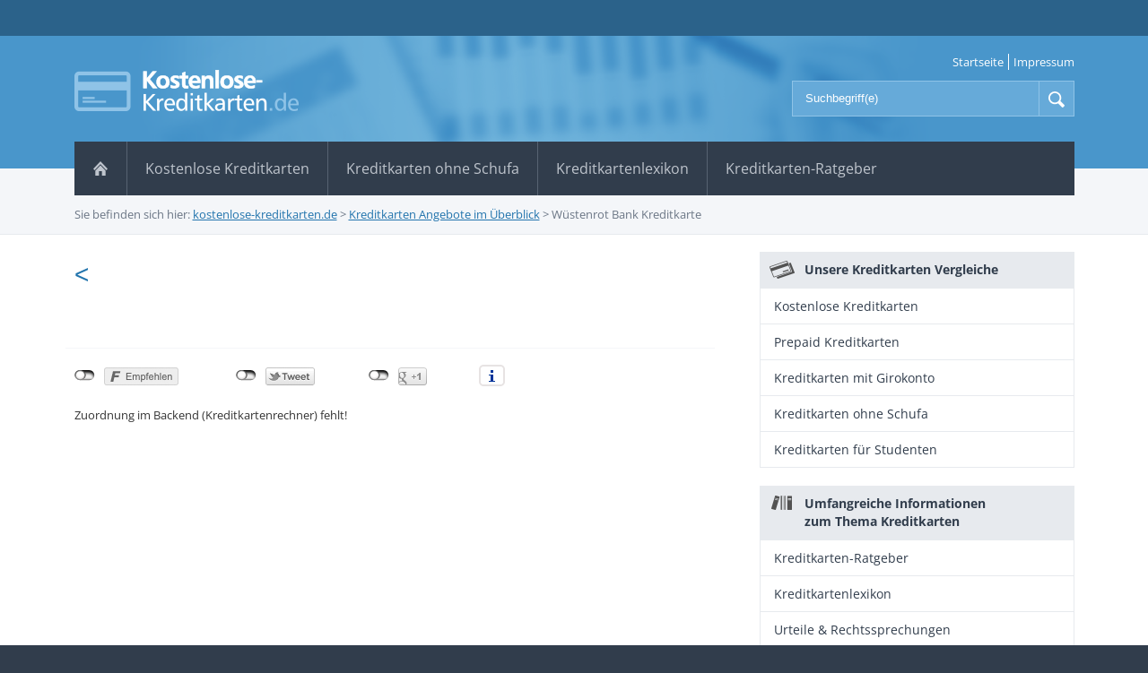

--- FILE ---
content_type: text/html; charset=UTF-8
request_url: https://kostenlose-kreditkarten.de/kreditkarten-angebote/wuestenrot-bank-kreditkarte/
body_size: 3767
content:
<!doctype html>
	<html lang="de-DE" class="no-js" prefix="og: http://ogp.me/ns#">
	<head>
  	<meta charset="utf-8" />

<title>Wüstenrot Bank Kreditkarte</title>
<meta name="robots" content="index, follow" />
<link rel="canonical" href="https://kostenlose-kreditkarten.de/kreditkarten-angebote/wuestenrot-bank-kreditkarte/" />

    <meta http-equiv="X-UA-Compatible" content="IE=edge,chrome=1" />
    <meta http-equiv="imagetoolbar" content="no" />
		    <meta property="og:image" content="https://kostenlose-kreditkarten.de/wp-content/themes/kostenlose-kreditkarten/images/social_media_logo.jpg" />
    <meta property="og:image:type" content="image/jpeg" />
    <meta property="og:image:width" content="267" />
    <meta property="og:image:height" content="67" />
      

	<meta name="google-site-verification" content="Fso6ZJ37Ktm6rwz1hHME-g0yWxFBN2xgAxfMysXTfII" />
    
    <link rel="shortcut icon" type="image/x-icon" href="https://kostenlose-kreditkarten.de/favicon.ico" />
		<link rel="stylesheet" type="text/css" media="screen, projection" href="https://kostenlose-kreditkarten.de/wp-content/themes/kostenlose-kreditkarten/style.css?v=1554107539" />
    <link href='https://cdn.franke-media.net/fonts/fontsCDNOpenSans.css?family=Open+Sans:400,600,700' rel='stylesheet' type='text/css'>
    <link rel="stylesheet" href="https://kostenlose-kreditkarten.de/wp-content/themes/kostenlose-kreditkarten/fancybox/source/jquery.fancybox.css" type="text/css" media="screen" />    
		<script src="//cdn.franke-media.net/jquery.min.js"></script>
		<script type="text/javascript" src="https://kostenlose-kreditkarten.de/wp-content/themes/kostenlose-kreditkarten/js/jquery.socialshareprivacy.js"></script>
		<script type="text/javascript">
			jQuery(document).ready(function($){
				if($('#socialshareprivacy').length > 0){
					$('#socialshareprivacy').socialSharePrivacy({
						'info_link' : "",
						 'services' : {
							'facebook' : {
								'dummy_img' : 'https://kostenlose-kreditkarten.de/wp-content/themes/kostenlose-kreditkarten/js/socialshareprivacy/images/dummy_facebook.png',
								'layout' : 'button_count '
							},
							'twitter' : {
								'dummy_img' : 'https://kostenlose-kreditkarten.de/wp-content/themes/kostenlose-kreditkarten/js/socialshareprivacy/images/dummy_twitter.png',
								'count' : 'horizontal '
							},
							'gplus' : {
								'dummy_img' : 'https://kostenlose-kreditkarten.de/wp-content/themes/kostenlose-kreditkarten/js/socialshareprivacy/images/dummy_gplus.png',
								'size' : 'standard '
							}
						},
						"css_path"  : "https://kostenlose-kreditkarten.de/wp-content/themes/kostenlose-kreditkarten/js/socialshareprivacy/socialshareprivacy.css",
						"lang_path" : "https://kostenlose-kreditkarten.de/wp-content/themes/kostenlose-kreditkarten/js/socialshareprivacy/lang/",
						"language"  : "de"
					});
				}
			});
		</script>
		<link rel='dns-prefetch' href='//s.w.org' />
<link rel='stylesheet' id='wp-pagenavi-css'  href='https://kostenlose-kreditkarten.de/wp-content/plugins/wp-pagenavi/pagenavi-css.css?ver=2.70' type='text/css' media='all' />
<link rel='https://api.w.org/' href='https://kostenlose-kreditkarten.de/wp-json/' />
<link rel='shortlink' href='https://kostenlose-kreditkarten.de/?p=602' />
<link rel="alternate" type="application/json+oembed" href="https://kostenlose-kreditkarten.de/wp-json/oembed/1.0/embed?url=https%3A%2F%2Fkostenlose-kreditkarten.de%2Fkreditkarten-angebote%2Fwuestenrot-bank-kreditkarte%2F" />
<link rel="alternate" type="text/xml+oembed" href="https://kostenlose-kreditkarten.de/wp-json/oembed/1.0/embed?url=https%3A%2F%2Fkostenlose-kreditkarten.de%2Fkreditkarten-angebote%2Fwuestenrot-bank-kreditkarte%2F&#038;format=xml" />
<style type="text/css">.broken_link, a.broken_link {
	text-decoration: line-through;
}</style>	</head>
	<body>
  	<div id="fb-root"></div>
		<script>
    (function(d, s, id) {
      var js, fjs = d.getElementsByTagName(s)[0];
      if (d.getElementById(id)) return;
      js = d.createElement(s); js.id = id;
      js.src = 'https://kostenlose-kreditkarten.de/kreditkarten-angebote/wuestenrot-bank-kreditkarte/';
      fjs.parentNode.insertBefore(js, fjs);
    }(document, 'script', 'facebook-jssdk'));
    </script>
		<div id="bg">
			<div class="bg_1">
				<div class="bg_2">					
					<div id="header">
						
						<a href="https://kostenlose-kreditkarten.de/" class="logo" title="kostenlose-kreditkarten.de">
							<img src="https://kostenlose-kreditkarten.de/wp-content/themes/kostenlose-kreditkarten/images/logo.png" alt="kostenlose-kreditkarten.de" />
						</a>   
						
						<div id="navigation">
							<nav>
								<div class="menu-hauptmenue-container"><ul id="menu-hauptmenue" class="menu"><li id="menu-item-37" class="first_item menu-item-37"><a href="https://kostenlose-kreditkarten.de/"><span>Startseite</span></a></li>
<li id="menu-item-478" class="menu-item-478"><a href="https://kostenlose-kreditkarten.de/kostenlose-kreditkarten/"><span>Kostenlose Kreditkarten</span></a></li>
<li id="menu-item-479" class="menu-item-479"><a href="https://kostenlose-kreditkarten.de/kreditkarten-ohne-schufa/"><span>Kreditkarten ohne Schufa</span></a></li>
<li id="menu-item-480" class="menu-item-480"><a href="https://kostenlose-kreditkarten.de/kreditkartenlexikon/"><span>Kreditkartenlexikon</span></a></li>
<li id="menu-item-483" class="last_item menu-item-483"><a href="https://kostenlose-kreditkarten.de/ratgeber/"><span>Kreditkarten-Ratgeber</span></a></li>
</ul></div>							</nav>
						</div><!-- end:div#navigation -->	
						<!--						
						<div class="newsletter">
            	<h4>Abonnieren Sie jetzt unseren Newsletter: </h4>
							<div id="un_newsletter">
		<form action="?newsletter=true" method="post" id="newsletter">	
			<p class="text ">
				<label for="un_email">E-Mail:</label>
				<input name="un_email" id="un_email" size="10" class="text" value="ihre e-mail-adresse"  onfocus="this.value=(this.value=='ihre e-mail-adresse') ? '' : this.value;" onblur="this.value=(this.value=='') ? 'ihre e-mail-adresse' : this.value;" type="text" />
				<input name="email" size="10" value="" class="email" type="text" />
			</p>
			<p class="submit">
				<input type="hidden" name="un_secretkey" value="744c2905245f7de3f87bd8b614a716ca" />
				<input name="_un_submit" value="Newsletter abonnieren" id="submit" type="submit" />
			</p>
		</form>	
	

	</div>						</div> --><!-- end:div#navigation -->
           

						<div id="search">			
							<form method="get" action="https://kostenlose-kreditkarten.de/">
								<fieldset>
									<input id="s" name="s" type="text" placeholder="Suchbegriff(e)" />
									<input type="submit" value="Suche" id="searchsubmit" />
								</fieldset>
							</form>
						</div><!-- end:div#search -->
						
						<div id="meta">
							<div class="menu-metamenue-container"><ul id="menu-metamenue" class="menu"><li id="menu-item-125" class="first_item menu-item-125"><a href="https://kostenlose-kreditkarten.de/"><span>Startseite</span></a></li>
<li id="menu-item-36" class="last_item menu-item-36"><a href="https://kostenlose-kreditkarten.de/impressum/"><span>Impressum</span></a></li>
</ul></div>						</div><!-- end:div#meta -->
		
						<div id="breadcrumbs">
							Sie befinden sich hier: <!-- Breadcrumb NavXT 5.1.1 -->
<a title="Gehe zu kostenlose-kreditkarten.de." href="https://kostenlose-kreditkarten.de">kostenlose-kreditkarten.de</a> &gt; <a title="Gehe zu Kreditkarten Angebote im Überblick." href="https://kostenlose-kreditkarten.de/kreditkarten-angebote/">Kreditkarten Angebote im Überblick</a> &gt; <span class="current">Wüstenrot Bank Kreditkarte</span>						</div><!-- end:div#breadcrumbs -->	
					</div><!-- end:div#header -->
					
					<div id="box" class="clearfloat">
						<div id="content">
	
			
		<article>		
    	
      <h1><</h1>
			<div class="item_list">
        <div class="item_wrap">
        <div class='item_image'></div><div class='item_desc'><p></p></div>       	</div>
      </div>
      		
       <div id="socialshareprivacy"></div>
			Zuordnung im Backend (Kreditkartenrechner) fehlt! 
                 
      
 			
		</article>
		
	
</div><!-- end:div#content -->
	<div id="sidebar"> 
  	 <div class="box">
      	<div class="box_head">
					<span class="icons icon-01_dark"></span>
  	      <span class="icon_text">Unsere Kreditkarten Vergleiche</span>
        </div>
			<div class="menu-sidebarmenue-container"><ul id="menu-sidebarmenue" class="menu"><li id="menu-item-464" class="first_item menu-item-464"><a href="https://kostenlose-kreditkarten.de/kostenlose-kreditkarten/"><span>Kostenlose Kreditkarten</span></a></li>
<li id="menu-item-471" class="menu-item-471"><a href="https://kostenlose-kreditkarten.de/prepaid-kreditkarten/"><span>Prepaid Kreditkarten</span></a></li>
<li id="menu-item-472" class="menu-item-472"><a href="https://kostenlose-kreditkarten.de/kreditkarten-mit-girokonto-gebuehren/"><span>Kreditkarten mit Girokonto</span></a></li>
<li id="menu-item-485" class="menu-item-485"><a href="https://kostenlose-kreditkarten.de/kreditkarten-ohne-schufa/"><span>Kreditkarten ohne Schufa</span></a></li>
<li id="menu-item-487" class="last_item menu-item-487"><a href="https://kostenlose-kreditkarten.de/kreditkarten-fuer-studenten/"><span>Kreditkarten für Studenten</span></a></li>
</ul></div>			</div>
      <div class="box">
      	<div class="box_head">
					<span class="icons icon-11_dark"></span>
  	      <span class="icon_text">Umfangreiche Informationen<br /> zum Thema Kreditkarten</span>
        </div>
				<div class="menu-sidebarmenue-2-container"><ul id="menu-sidebarmenue-2" class="menu"><li id="menu-item-492" class="first_item menu-item-492"><a href="https://kostenlose-kreditkarten.de/ratgeber/"><span>Kreditkarten-Ratgeber</span></a></li>
<li id="menu-item-493" class="menu-item-493"><a href="https://kostenlose-kreditkarten.de/kreditkartenlexikon/"><span>Kreditkartenlexikon</span></a></li>
<li id="menu-item-475" class="last_item menu-item-475"><a href="https://kostenlose-kreditkarten.de/urteile-rechtssprechungen/"><span>Urteile &#038; Rechtssprechungen</span></a></li>
</ul></div>			</div>
				<!--
													
                  <div class="box_news box">
										  <div class="box_head">
                        <span class="icons icon-15_dark"></span>
                        <span class="icon_text">Kreditkartennews</span>
                      </div>
										<div class="bg">
											<ul>
																								<li>
													<a href="https://kostenlose-kreditkarten.de/news/8-ut-wisi-enim-ad-minim-veniam/" class="bookmark" title="Ut wisi enim ad minim veniam">
														
														<strong>Ut wisi enim ad minim veniam</strong>
													
														<span class="more">Artikel lesen</span>
														
														<span class="date">
															<span class="m">Sep</span><span class="d">10 </span><span class="y">2012 </span>														</span>
													</a>
												</li>
																								<li>
													<a href="https://kostenlose-kreditkarten.de/news/6-duis-autem-vel-eum-iriure-dolor/" class="bookmark" title="Duis autem vel eum iriure dolor">
														
														<strong>Duis autem vel eum iriure dolor</strong>
													
														<span class="more">Artikel lesen</span>
														
														<span class="date">
															<span class="m">Sep</span><span class="d">10 </span><span class="y">2012 </span>														</span>
													</a>
												</li>
																								<li>
													<a href="https://kostenlose-kreditkarten.de/news/4-lorem-ipsum-dolor-sit-amet/" class="bookmark" title="Lorem ipsum dolor sit amet">
														
														<strong>Lorem ipsum dolor sit amet</strong>
													
														<span class="more">Artikel lesen</span>
														
														<span class="date">
															<span class="m">Sep</span><span class="d">10 </span><span class="y">2012 </span>														</span>
													</a>
												</li>
																							</ul>
                      <div class="clear"></div>
										</div>
									</div>
																	-->										
									<div class="box_tops box">
                  	<div class="box_head">
                        <span class="icons icon-22_dark"></span>
                        <span class="icon_text">Top5 Kreditkarten</span>
                      </div>
										<div class="bg">
															<table id="ApiKreditkartenTop5Results">
					<thead>
						<th class="th_0">#</th>
						<th class="th_1">Anbieter</th>
						<th class="th_2">Grundgebühr<br />1. Jahr</th>
						<th class="th_3">Grundgebühr<br />Folgejahre</th>
						<th class="th_4">zinsfreies<br />Zahlungsziel</th>
						<th class="th_5">Kartenantrag</th>
					</thead>
					<tbody>
						
											<tr class="alt tr_1">
							<td class="td_0">1.</td>
							<td class="td_1"><a href="/kreditkarten-angebote/hanseatic-bank-genialcard/">Hanseatic Bank GenialCard</a></td>
							<td class="td_4">0,00&euro;</td>
							<td class="td_3">0,00&euro;</td>
							<td class="td_4">30 Tage</td>
							<td class="td_5">
								<a href="/kreditkarten-antrag/hanseatic-bank-genialcard/" class="antrag" target="_blank" title="Hanseatic Bank GenialCard beantragen" rel="nofollow"><span class="prefix">&raquo;</span> <span>Weiter</span></a>
							</td>
						</tr>
											<tr class="odd tr_2">
							<td class="td_0">2.</td>
							<td class="td_1"><a href="">TF Bank Mastercard Gold</a></td>
							<td class="td_4">0,00&euro;</td>
							<td class="td_3">0,00&euro;</td>
							<td class="td_4">51 Tage</td>
							<td class="td_5">
								<a href="/kreditkarten-antrag/tf-bank-mastercard-gold/" class="antrag" target="_blank" title="TF Bank Mastercard Gold beantragen" rel="nofollow"><span class="prefix">&raquo;</span> <span>Weiter</span></a>
							</td>
						</tr>
											<tr class="alt tr_3">
							<td class="td_0">3.</td>
							<td class="td_1"><a href="/kreditkarten-angebote/american-express-blue-card/">American Express Blue Card</a></td>
							<td class="td_4">0,00&euro;</td>
							<td class="td_3">0,00&euro;</td>
							<td class="td_4">30 Tage</td>
							<td class="td_5">
								<a href="/kreditkarten-antrag/american-express-blue-card/" class="antrag" target="_blank" title="American Express Blue Card beantragen" rel="nofollow"><span class="prefix">&raquo;</span> <span>Weiter</span></a>
							</td>
						</tr>
											<tr class="odd tr_4">
							<td class="td_0">4.</td>
							<td class="td_1"><a href="/kreditkarten-angebote/advanzia-bank-mastercard/">Gebührenfrei Mastercard Gold</a></td>
							<td class="td_4">0,00&euro;</td>
							<td class="td_3">0,00&euro;</td>
							<td class="td_4">49 Tage</td>
							<td class="td_5">
								<a href="/kreditkarten-antrag/advanzia-bank-mastercard/" class="antrag" target="_blank" title="Advanzia Bank Mastercard Gold beantragen" rel="nofollow"><span class="prefix">&raquo;</span> <span>Weiter</span></a>
							</td>
						</tr>
											<tr class="alt tr_5">
							<td class="td_0">5.</td>
							<td class="td_1"><a href="">Consors Finanz Mastercard</a></td>
							<td class="td_4">0,00&euro;</td>
							<td class="td_3">0,00&euro;</td>
							<td class="td_4">90 Tage</td>
							<td class="td_5">
								<a href="/kreditkarten-antrag/consors-finanz-mastercard/" class="antrag" target="_blank" title="BNP Paribas Gruppe Mastercard beantragen" rel="nofollow"><span class="prefix">&raquo;</span> <span>Weiter</span></a>
							</td>
						</tr>
											
					</tbody>
					
				</table>
															<p class="tops_date"><small>Stand der Daten: 30.01.2026</small></p>
										</div>
									</div>											
								
								</div><!-- end:div#sidebar -->
		</div>
<!-- end:div#box -->
</div>
<!-- end:div.site_1 -->
</div>
<!-- end:div.site_2 -->

<div id="footer">
  <footer>
    <div class="footer_menu">
      <div class="footer">
        <div class="bg clearfloat"> <span>Copyright &copy; 2008 - 2026 kostenlose-kreditkarten.net ein Projekt der Franke-media.net</span>
          <div class="menu-footermenue-container"><ul id="menu-footermenue" class="menu"><li id="menu-item-1500" class="first_item menu-item-1500"><a href="https://kostenlose-kreditkarten.de/sitemap.xml"><span>Sitemap</span></a></li>
<li id="menu-item-1609" class="menu-item-1609"><a href="https://kostenlose-kreditkarten.de/datenschutz/"><span>Datenschutzerklärung</span></a></li>
<li id="menu-item-112" class="last_item menu-item-112"><a href="https://kostenlose-kreditkarten.de/impressum/"><span>Impressum</span></a></li>
</ul></div>        </div>
        <!-- end:div.bg --> 
      </div>
      <!-- end:div.footer_menu --> 
    </div>
    <!-- end:div.footer --> 
  </footer>
</div>
<!-- end:div#footer -->

</div>
<!-- end:div#site -->
<script type='text/javascript' src='https://kostenlose-kreditkarten.de/wp-includes/js/wp-embed.min.js?ver=4.9.28'></script>
<script type="text/javascript" src="https://kostenlose-kreditkarten.de/wp-content/themes/kostenlose-kreditkarten/fancybox/source/jquery.fancybox.pack.js"></script> 
<script type="text/javascript">
			$(document).ready(function() {
				$(".gallery-icon a").fancybox();
			});
		</script> 
<!-- Piwik -->
<script type="text/javascript">
  var _paq = window._paq = window._paq || [];
  /* tracker methods like "setCustomDimension" should be called before "trackPageView" */
  _paq.push(["setDoNotTrack", true]);
  _paq.push(["disableCookies"]);
  _paq.push(["trackPageView"]);
  _paq.push(["enableLinkTracking"]);

  (function() {
    var u=(("https:" == document.location.protocol) ? "https" : "http") + "://franke-media.net/piwik/";
    _paq.push(["setTrackerUrl", u+"matomo.php"]);
    _paq.push(["setSiteId", "10"]);
    var d=document, g=d.createElement("script"), s=d.getElementsByTagName("script")[0]; g.type="text/javascript";
    g.defer=true; g.async=true; g.src=u+"matomo.js"; s.parentNode.insertBefore(g,s);
  })();
</script>
<!-- End Piwik Code -->
</body></html>

--- FILE ---
content_type: text/css; charset=utf-8
request_url: https://kostenlose-kreditkarten.de/wp-content/themes/kostenlose-kreditkarten/css/reset.css
body_size: 576
content:
html, body, div, span, applet, object, iframe,
h1, h2, h3, h4, h5, h6, p, blockquote, pre,
a, abbr, acronym, address, big, cite, code,
del, dfn, em, img, ins, kbd, q, s, samp,
small, strike, strong, sub, sup, tt, var,
b, u, i, center,
dl, dt, dd, ol, ul, li,
fieldset, form, label, legend,
table, caption, tbody, tfoot, thead, tr, th, td,
article, aside, canvas, details, embed, 
figure, figcaption, footer, header, hgroup, 
menu, nav, output, ruby, section, summary,
time, mark, audio, video {
	margin: 0;
	padding: 0;
	border: 0;
	font-size: 100%;
	font: inherit;
	vertical-align: baseline;
}

article, aside, details, figcaption, figure, footer, header, hgroup, menu, nav, section {
	display: block;
}

html { 
	font-size: 100%; 
	-webkit-text-size-adjust: 100%; 
	-ms-text-size-adjust: 100%; 
}

body {
	line-height: 1;
}

ol, ul {
	list-style: none;
}

blockquote, q {
	quotes: none;
}

blockquote:before, blockquote:after, q:before, q:after {
	content: '';
	content: none;
}

table {
	border-collapse: collapse;
	border-spacing: 0;
}

textarea { 
	overflow: auto; 
	vertical-align: top; 
	resize: vertical; 
}

button::-moz-focus-inner, input::-moz-focus-inner { 
	border: 0; 
	padding: 0;
}

img { 
	-ms-interpolation-mode: bicubic; 
	vertical-align: middle; 
}

svg:not(:root) { 
	overflow: hidden; 
}

article, aside, details, figcaption, figure, footer, header, hgroup, nav, section { 
	display: block; 
}

audio, canvas, video { 
	display: inline-block; 
	*display: inline;
	*zoom: 1; 
}

audio:not([controls]) { 
	display: none; 
}

[hidden] { 
	display: none; 
}


abbr[title] {
	border-bottom: 1px dotted; 
}

blockquote { 
	margin: 1em 40px; 
}

dfn { 
	font-style: italic; 
}
pre, code, kbd, samp { 
	font-family: monospace, serif;
	_font-family: 'courier new', monospace; 
	font-size: 1em; 
}

pre { 
	white-space: pre; 
	white-space: pre-wrap; 
	word-wrap: break-word; 
}


sub, sup { 
	font-size: 75%; 
	line-height: 0; 
	position: relative; 
	vertical-align: baseline; 
}

sup { 
	top: -0.5em; 
}

sub { 
	bottom: -0.25em;
}

strong, b {
	font-weight: 700; 
}


--- FILE ---
content_type: text/css; charset=utf-8
request_url: https://kostenlose-kreditkarten.de/wp-content/themes/kostenlose-kreditkarten/css/tools.css
body_size: 267
content:
.ir { display: block; text-indent: -999em; overflow: hidden; background-repeat: no-repeat; text-align: left; direction: ltr; }

.clear { clear: both; display: block; overflow: hidden; visibility: hidden; width: 0; height: 0; }
.hide { visibility: hidden; }

.clearfix:before, .clearfix:after { content: "\0020"; display: block; height: 0; visibility: hidden; }
.clearfix:after { clear: both; }
.clearfix { zoom: 1; }
 
.clearfloat:after { content: "."; display: block; height: 0; clear: both; visibility: hidden; }
.clearfloat { display: inline-block; }

/* \*/
* html .clearfloat { height: 1%; }
.clearfloat { display: block; }
/* */

.floatright, .alignright { float:right; }
.floatleft, .alignleft { float:left; }
img.floatright, img.alignright, .wp-caption.alignright  { margin: 7px 0 15px 15px; }
img.floatleft, img.alignleft, .wp-caption.alignleft { margin: 7px 15px 15px 0; }
.wp-caption  {
	background: #F1F1F1;
	text-align: center;
	padding: 5px;
	box-sizing: border-box;	
}
.wp-caption-text { font-size:12px; line-height:14px; padding:4px 0 0 0;}

.imgload { height:1px; width:1px; position: absolute; top:-200px; }
/* <img src="" alt="" class="imgload" /><!-- img_preload --> */

#tooltip { text-align: left; padding: 5px; display: none; background: #fff; border: 1px solid #b7b9bb; position: absolute; width: 400px; font-size: 11px; line-height: 1.5em;  box-shadow: 0 0 8px #b6b7b8; -webkit-box-shadow: 0 0 8px  #b6b7b8; -moz-box-shadow: 0 0 8px #b6b7b8; border-radius: 3px; }


--- FILE ---
content_type: text/css; charset=utf-8
request_url: https://kostenlose-kreditkarten.de/wp-content/themes/kostenlose-kreditkarten/css/kreditkarten.css
body_size: 1650
content:

/* detailseite
+++++++++++++++++++++++++++++++++++++++++++++++++++++++++++++++++++++++++++++++++++++++++++++++++++ */
div#api_detailseite { font-size: 14px; margin-bottom: 20px; width: 100%; overflow: hidden; text-align:left; }
div#api_detailseite h2 { margin-bottom: 10px; }

div#api_detailseite table { margin: 10px 0; width: 100%;  }

div#api_detailseite table td { padding: 5px 10px; font-size: 14px; }
div#api_detailseite table tr.even td { background: #fff; }
div#api_detailseite table tr.odd td { background: #f4f6f9; }
div#api_detailseite table td.title { width: 270px; }
div#api_detailseite table td.section_title { padding-top: 10px; font-size: 14px; font-weight: 700; }

div#api_detailseite table table { width: 200px; margin: 0 0 10px 0; }
div#api_detailseite table table th { font-size: 10px; font-weight: 700; width: 50%; }
div#api_detailseite table table td { padding: 5px 0; }

div#api_detailseite div.section_ihreVorteile, 
div#api_detailseite div.section_allgemeines, 
div#api_detailseite div.section_grundgebuehren, 
div#api_detailseite div.section_guthaben_und_soll_zinssaetze,
div#api_detailseite div.section_einsatzentgelte,
div#api_detailseite div.section_versicherungsleistungen
{ border: 1px solid #e7eaee; padding: 0 10px 55px 10px; margin-top: 10px; position: relative; color: #434343; border-radius: 1px; }

div#api_detailseite p.datenstand { border: 1px solid #d5d5d5; margin-top: 10px; background: #f8f8f8; text-align: center; }

div#api_detailseite div.link_logo { background: #fff; border: 1px solid #d5d5d5; border-top: none; border-right: none; padding: 5px; position: absolute; top: 0; right: 0; }

div.link_antrag { text-align: right; position: absolute; right: 10px; bottom: 10px; }

div.link_antrag a { text-decoration: none; padding: 3px 10px; color: #fff; font-weight: 700; background: #ff9b25; border: 1px solid #ff7225; text-decoration: none; display: inline-block; }
div.link_antrag a:hover {  border-color: #00A206; background: #41C518; color: white; }

div#api_detailseite div.section_ihreVorteile { background: #f4f6f9; }


/* detailvergleich
+++++++++++++++++++++++++++++++++++++++++++++++++++++++++++++++++++++++++++++++++++++++++++++++++++ */
div.KreditkartenDetailvergleich { width:100%; font-size:11px; text-align:left; margin:20px 0; } 

div.KreditkartenDetailvergleich table { border-collapse:collapse; border-spacing:0; border:1px solid #e7eaee; width:100%; } 

div.KreditkartenDetailvergleich td.tdOdd { background:#fff; } 
div.KreditkartenDetailvergleich td.tdAlt { background:#f4f6f9; } 

div.KreditkartenDetailvergleich table th { border: 1px solid #e7eaee; vertical-align:middle; background: #e7eaee; } 
div.KreditkartenDetailvergleich table th select { width:100%; } 
div.KreditkartenDetailvergleich table th,div.KreditkartenDetailvergleich table td { 
	border:1px solid #e7eaee; 
	vertical-align:top; 
	font-size:12px; 
	text-align:center; 
	padding:10px; 
} 
div.KreditkartenDetailvergleich table th,div.KreditkartenDetailvergleich table td.tdSpace { font-size:14px; }
div.KreditkartenDetailvergleich table td.tdName { background:#f4f6f9; color: #313d4c; width:175px; } 
div.KreditkartenDetailvergleich3 table td.tdValue { width:180px; } 
div.KreditkartenDetailvergleich2 table td.tdValue { width:271px; } 

div.KreditkartenDetailvergleich a.tdZurBankApplication { text-decoration: none; padding: 3px 10px; color: #fff; font-weight: 700; background: #ff9b25; border: 1px solid #ff7225; text-decoration: none; display: inline-block; }
div.KreditkartenDetailvergleich a.tdZurBankApplication:hover { border-color: #e7eaee; background: #fff; color: #313d4c; }

div.KreditkartenDetailvergleich table th.thName,div.KreditkartenDetailvergleich table td.tdName,div.KreditkartenDetailvergleich table td.tdSpace { text-align:left; }


/* rechner
+++++++++++++++++++++++++++++++++++++++++++++++++++++++++++++++++++++++++++++++++++++++++++++++++++ */
#ApiKreditkarteForm .load { background: url(https://api-kreditkarte.finanzrechner.org/images/load.gif) right top no-repeat; }
#ApiKreditkarteForm { border: 1px solid #bcbdbf; background: #fff; padding: 0 2px 35px 2px; margin: 20px 0; position: relative;  }
#ApiKreditkarteForm * { font-size: 12px; }

#ApiKreditkarteForm h3 { font-size: 14px; font-weight: 700; color: #4a4a4a; padding: 5px; border-bottom: 1px dotted #e7eaee; margin: 5px 0; }
#ApiKreditkarteForm h3 input { margin: 0 5px 0 0; float: left; }

#ApiKreditkarteForm table { margin:0 5px 10px 5px; }
#ApiKreditkarteForm table td { padding: 3px 10px 3px 0; color: #4a4a4a; }
#ApiKreditkarteForm table td label { white-space: nowrap; display: block; width: 240px; font-size: 11px; }
#ApiKreditkarteForm table td input { padding: 2px; width: 120px; }

#ApiKreditkarteForm .checkbox input { width: auto!important; padding: 0!important; }
#ApiKreditkarteForm .options { position: absolute; top: 37px; right: 0; }
#ApiKreditkarteForm .options td { padding-right: 5px; vertical-align: middle; }
#ApiKreditkarteForm .options label { width: auto; padding: 0; display: inline; white-space: nowrap; }

#ApiKreditkarteForm div div { padding: 0 20px; }

#ApiKreditkarteForm a.button { position: absolute; bottom: 15px; right: 15px; text-decoration: none; font-size: 120%; padding: 5px 15px; color: #fff; font-weight: 700; background: #ff9b25; border: 1px solid #ff7225; text-decoration: none; display: inline-block; }
#ApiKreditkarteForm a.button:hover { border-color: #e7eaee; background: #fff; color: #313d4c; }

#ApiKreditkarteResults { width: 100%; border-top: 1px solid #e7eaee; border-left: 1px solid #e7eaee; }
#ApiKreditkarteResults thead th, #ApiKreditkarteResults tbody td { padding: 3px 5px; border-right: 1px solid #e7eaee; border-bottom: 1px solid #e7eaee; font-size: 11px;}
#ApiKreditkarteResults thead th { background: #e7eaee; white-space: nowrap; padding-bottom: 10px!important; cursor: pointer; color: #313d4c; }

#ApiKreditkarteResults td {text-align: center; vertical-align: middle; }
#ApiKreditkarteResults th.th_9,#ApiKreditkarteResults td.td_9 { text-align: right; }
#ApiKreditkarteResults th.th_1,#ApiKreditkarteResults td.td_1,#ApiKreditkarteResults th.th_2,#ApiKreditkarteResults td.td_2 { text-align: left; }

#ApiKreditkarteResults tbody tr.odd td { background: #f4f6f9; }
#ApiKreditkarteResults tbody tr.alt td { background: #fff; }
#ApiKreditkarteResults td.td_9 a { font-weight: 700; }
#ApiKreditkarteResults td span.info { border-bottom: 1px dotted #222; }


/* top5
+++++++++++++++++++++++++++++++++++++++++++++++++++++++++++++++++++++++++++++++++++++++++++++++++++ */
#content #ApiKreditkartenTop5Results { width: 100%; border-top: 1px solid #fff; border-left: 1px solid #fff; margin: 10px 0; }

#content #ApiKreditkartenTop5Results thead th, #content #ApiKreditkartenTop5Results tbody td { text-align: center; vertical-align: middle; padding: 10px; border-right: 1px solid #fff; border-bottom: 1px solid #fff; }
#content #ApiKreditkartenTop5Results tbody td { font-size:14px; }
#content #ApiKreditkartenTop5Results thead th { background: #e7eaee; color: #313d4c; padding: 10px 10px 5px 10px; font-weight: 700; white-space: nowrap; border-bottom: 1px solid #b7b9bb; }

#content #ApiKreditkartenTop5Results th.th_1, #content #ApiKreditkartenTop5Results td.td_1 { text-align: left; }

#content #ApiKreditkartenTop5Results td.td_0 { color: #ff9b25; font-weight: 700; }

#content #ApiKreditkartenTop5Results td.td_5 span.prefix { display: none; }
#content #ApiKreditkartenTop5Results td.td_5 a { text-decoration: none; padding: 3px 10px; color: #fff; font-weight: 700; background: #ff9b25; border: 1px solid #ff7225; text-decoration: none; display: inline-block; }
#content #ApiKreditkartenTop5Results td.td_5 a:hover { border-color: #00A206; background: #41C518; color: white; }

#content #ApiKreditkartenTop5Results tr.tr_1 td { background: #eceef1; }
#content #ApiKreditkartenTop5Results tr.tr_1 td.td_0 { background: #ffe1bd; }

#content #ApiKreditkartenTop5Results tr.tr_2 td { background: #eef0f3; }
#content #ApiKreditkartenTop5Results tr.tr_2 td.td_0 { background: #ffe6c8; }

#content #ApiKreditkartenTop5Results tr.tr_3 td { background: #f1f2f5; }
#content #ApiKreditkartenTop5Results tr.tr_3 td.td_0 { background: #ffebd3; }

#content #ApiKreditkartenTop5Results tr.tr_4 td { background: #f3f4f6; }
#content #ApiKreditkartenTop5Results tr.tr_4 td.td_0 { background: #fff0df; }

#content #ApiKreditkartenTop5Results tr.tr_5 td { background: #f5f7f8; border-bottom: 3px solid #e7eaee; }
#content #ApiKreditkartenTop5Results tr.tr_5 td.td_0 { background: #fff5e9; border-bottom: 3px solid #e7eaee; }


/* vergleich
+++++++++++++++++++++++++++++++++++++++++++++++++++++++++++++++++++++++++++++++++++++++++++++++++++ */
#ApiVergleichForm .load { background: url(https://api-kreditkarte.finanzrechner.org/images/load.gif) left top no-repeat; }
form#ApiVergleichForm { border: 1px solid #e7eaee; background: #fff; padding: 15px 5px; margin: 5px 0 30px 0; position: relative;  }
#ApiVergleichForm * { font-size: 12px; }

#ApiVergleichForm h3 { font-size: 14px; font-weight: 700; color: #4a4a4a; padding: 5px; border-bottom: 1px dotted #e7eaee; margin: 5px 0; }
#ApiVergleichForm h3 input { margin: 0 5px 0 0; float: left; }

#ApiVergleichForm table { margin:0; width: 100%;}
#ApiVergleichForm table .col_2 { width: 385px;  }
#ApiVergleichForm table td { padding: 5px 10px 5px 0; color: #4a4a4a; }
#ApiVergleichForm table td label { white-space: nowrap; display: block; font-size: 12px; text-align: right; }
#ApiVergleichForm table td select { padding: 2px; width: 300px; }

#ApiVergleichForm .checkbox input { width: auto!important; padding: 0!important; }
#ApiVergleichForm .options { position: absolute; top: 37px; right: 0; }
#ApiVergleichForm .options td { padding-right: 5px; vertical-align: middle; }
#ApiVergleichForm .options label { width: auto; padding: 0; display: inline; white-space: nowrap; }

#ApiVergleichForm #sort td { background: #3e8ec6; }
#ApiVergleichForm #sort td label { color: #fff; font-weight: 700; }

#ApiVergleichForm div div { padding: 0 20px; }

#ApiVergleichForm p { padding: 0; margin: 0; }


#ApiVergleichForm a.button {
	color: #333333 !important;
	border: 1px solid #e7eaee;
	background: #e5e5e5;
	text-decoration: none; 
	padding: 5px 15px; 
	font-weight: 700; 
	text-decoration: none; 
	display: inline-block;
	margin-right:10px; 
	font-size: 14px;
	border-radius: 5px;
}
#ApiVergleichForm a.button:hover { border-color: #e7eaee; background: #fff; color: #313d4c; }

#ApiVergleichResults { width: 100%; border-top: 1px solid #e7eaee; border-left: 1px solid #e7eaee; border-bottom: 1px solid #e7eaee;}

#ApiVergleichResults thead th, 
#ApiVergleichResults tbody td { 
	padding: 5px 4px; border-right: 1px solid #e7eaee; border-bottom: 1px solid #e7eaee; font-size: 12px; text-align:center;
}
#ApiVergleichResults tbody td { 
	padding: 5px 4px; border-right: 1px solid #e7eaee; border-bottom: 1px solid #e7eaee; font-size: 12px;
}
#ApiVergleichResults tbody td:first-child { text-align:left; padding:10px; }

#ApiVergleichResults thead th { background: #e7eaee; white-space: nowrap; padding-bottom: 10px!important; cursor: pointer; color: #313d4c; }
#ApiVergleichResults thead th.th_1 { width:105px; }
#ApiVergleichResults td {text-align: center; vertical-align: middle; }
#ApiVergleichResults th.th_3,#ApiVergleichResults td.td_3 { text-align: left; }
#ApiVergleichResults td.td_10 { padding: 0!important; }
#ApiVergleichResults td.td_11 { text-align: left; white-space: nowrap; }

#ApiVergleichResults td.td_7, #ApiVergleichResults td.td_3, #ApiVergleichResults td.td_6 { white-space: nowrap; }

#ApiVergleichResults td a.antrag  { border-radius: 2px; text-decoration: none; padding: 3px 10px; color: #fff; font-weight: 700; background: #ff9b25; border: 1px solid #ff7225; text-decoration: none; display: inline-block; }
#ApiVergleichResults td a.antrag:hover { border-color: #00A206; background: #41C518; color: white; }

#ApiVergleichResults tbody tr.odd td { background: #f4f6f9; }
#ApiVergleichResults tbody tr.alt td { background: #fff; }
#ApiVergleichResults td.td_9 a { font-weight: 700; }
#ApiVergleichResults td span.info { border-bottom: 1px dotted #222; }
